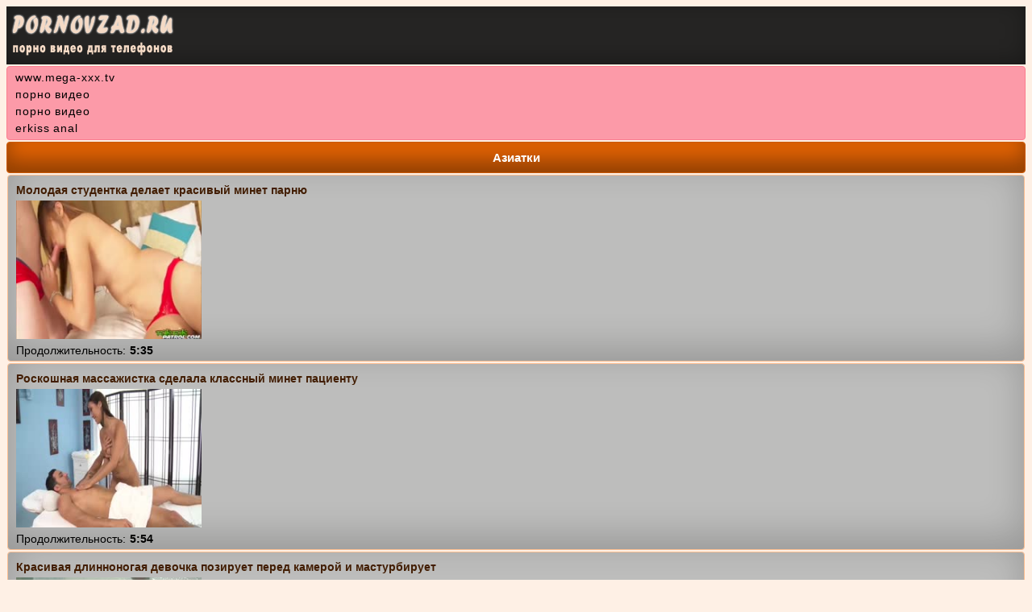

--- FILE ---
content_type: text/html; charset=utf-8
request_url: http://pornovzad.ru/c/asian/
body_size: 3983
content:
<!DOCTYPE html>
<html lang="ru">
<head><meta http-equiv="Content-Type" content="text/html; charset=utf-8" />
<meta name="viewport" content="width=device-width, initial-scale=1.0, minimum-scale=1.0, maximum-scale=1.0, user-scalable=yes" /><title>Порно для телефона с азиатками бесплатно</title><meta name="keywords" content="порно с азиатками, порно для телефона с азиатками, порно с азиатками бесплатно"/><meta name="description" content="Порно видео для мобильных телефонов с красивыми азиатками бесплатно. Качайте порнушку в отличном качестве на PornovZad.ru!"/><link rel="canonical" href="http://pornovzad.ru/c/asian/" /><style>
body {
background-color : #fef0e5;
text-decoration: none;
font-family:Arial, Tahoma;
font-size: 14px
}
.hd{ 
height: 72px;
width: 100%;
background-color: #252423;
box-shadow: inset 0 -5px 25px rgba(0, 0, 0, 0.3);
text-align: left
}
.hd img{ 
max-width: 100%;
}
.kkats {
list-style-type: none;
color : #000000;
background-color : #969695;
border-radius: 4px; 
padding: 3px 0px 4px 0px;
border: 1px solid #797877;
margin: 3px 0px 3px 0px
}
.kkat {
list-style-type: none;
border-radius: 4px; 
margin: 2px 0px 2px 0px;
color : #ffffff;
border: 1px solid #393838;
background: #595858;
box-shadow: inset 0 -15px 25px rgba(0, 0, 0, 0.35);
vertical-align: middle;
}
.kkat a {
color:#ffffff;
display:block;
text-decoration: none;
padding: 9px 5px 9px 24px
}
.kkat img {width:16px; height:16px; vertical-align:middle; float:left; padding: 9px 0px 8px 3px }
.kkat:hover {  
background: #d48e5b;
color:#ffffff;
cursor:pointer
}
.upt {
background-color:#e16204;
color: #ffffff;
font-size:15px;
border-radius: 4px; 
border : 1px solid #cb5a07;
margin: 2px 0px 2px 0px;
box-shadow: inset 0 -15px 25px rgba(0, 0, 0, 0.35);
padding: 10px 0px 10px 0px; 
font-weight: bold;
text-align: center
}
.vid {
padding: 5px 10px 5px 10px;
text-align: left;
border-radius: 4px; 
margin: 0px 1px 2px 1px;
border: 1px solid #fbbe91;
background-color: #bdbdbc;
box-shadow: inset 0 -15px 45px rgba(0, 0, 0, 0.2);
}
.tvid{
color: #000000;
padding: 5px 0px 5px 0px;
}
.tvid  a{
font-weight: bold;
font-size: 14px;
color:#421d02;  
text-decoration: none;
}
.tvid a:hover {cursor: pointer; color:#753302;}
.sc {
max-width: 230px;   
}
.sc img {
max-width: 100%;
}
.times { 
padding-top: 3px;
color: #000000;
word-spacing: 1px;
}
.navig {
color : #000000;
background-color : #ecc1a2;
border-radius: 4px; 
padding: 7px 0px 7px 10px;
border: 1px solid #d1a98c;
margin: 2px 0px 2px 0px
}
.xpad {
padding: 7px 0px 7px 10px;
}
.xc {
text-align: center;
}
a.xbt1 {
font-size: 14px;
border-radius: 4px; 
white-space: nowrap;
text-align: center;
margin: 3px 0px 2px 0px;
font-weight: bold;
text-decoration: none;
display: inline-block;
padding: 7px;
color: #ffffff !important;
background-color: #e16204;
box-shadow: inset 0 -5px 25px rgba(0, 0, 0, 0.3);
border: 1px solid #af4c03;
}
a.xbt1:hover{
cursor: pointer;
background-color:#df792d;
text-decoration: none;
}
a.xbt2 {
font-size: 14px;
border-radius: 4px; 
white-space: nowrap;
text-align: center;
margin: 3px 0px 2px 0px;
font-weight: bold;
text-decoration: none;
display: inline-block;
padding: 7px 10px 7px 10px;
color: #ffffff !important;
background-color: #e16204;
box-shadow: inset 0 -5px 25px rgba(0, 0, 0, 0.3);
border: 1px solid #af4c03;
}
a.xbt2:hover{
cursor: pointer;
background-color:#df792d;
text-decoration: none;
}
.info {
color : #000000;
background-color : #a6a6a6;
border-radius: 4px;
line-height: 1.5; 
padding: 5px 10px 5px 10px;
border: 1px solid #838282;
margin: 2px 0px 2px 0px
}
.info a {
color: #421d02;
text-decoration: none;
}
.info a:hover {  
color: #753302;
cursor:pointer
}
.kf{
vertical-align: middle;
margin:-4px 0px 0px -10px; 
line-height:20px;
float:right;
text-align:center;
background-color:#ffddc4;
color:#000000;
padding:2px 6px 2px 6px;
border-radius:4px;
box-shadow: inset 0 -5px 5px rgba(0, 0, 0, 0.3);
font-size: 14px;
height:20px 
}
.dn{
color: #ffffff;
line-height: 2;
text-align: center;
background-color: #252423;
box-shadow: inset 0 -5px 25px rgba(0, 0, 0, 0.3);
padding: 8px 0px 8px 0px;
margin: 2px 0px 0px 0px;
font-size: 14px;
}
.dn a{
color: #fbcdab;
font-weight: bold;
font-size: 14px;
text-decoration: none
}
.dn a:hover {  
color: #fbe1ce;
cursor:pointer
}
.xhm{
border: 1px solid #393838;
background: #595858;
color : #fee0fc;
line-height: 1.5;
border-radius: 4px; 
margin: 2px 0px 2px 0px;
padding: 7px 0px 7px 10px;
box-shadow: inset 0 -15px 25px rgba(0, 0, 0, 0.3);
vertical-align: middle
}
.xhm a{
color: #ffffff;
display:block;
font-size: 14px;
text-decoration: none
}
.xhm:hover {  
background: #d48e5b;
cursor:pointer
}
.xpl{
background-color : #a6a6a6;
border-radius: 4px; 
padding: 5px 10px 5px 10px;
border: 1px solid #838282;
margin: 2px 0px 2px 0px
color: #000000;
text-align: center;
}
.xpl img {max-width: 100%;}
.xplc {margin: auto;}
.rek {
border: 1px solid #fb7d8f;
color : #000000;
line-height: 1.5;
border-radius: 4px; 
background-color : #fc9aa8;
margin: 2px 0px 0px 0px;
padding: 3px 0px 3px 10px
}
.rek a{
color: #000000;
letter-spacing:0.9px;
font-size: 14px;
text-decoration: none
}
input[type=submit] {
font-size: 14px;
border-radius: 4px; 
white-space: nowrap;
text-align: center;
margin: 3px 0px 2px 0px;
font-weight: bold;
text-decoration: none;
display: inline-block;
padding: 7px 10px 7px 10px;
color: #ffffff !important;
background-color: #e16204;
box-shadow: inset 0 -5px 25px rgba(0, 0, 0, 0.3);
border: 1px solid #af4c03;
}
input[type=submit]:hover{
cursor: pointer;
background-color:#df792d;
text-decoration: none;
}
input, select, textarea {
font-size: 14px;
border-radius: 4px; 
padding: 6px;
color: #000000;
margin: 1px;
border: 1px solid #af4c03;
box-shadow: inset 0 0 15px rgba(0, 0, 0, 0.25);
}
</style><link rel="icon" href="http://pornovzad.ru/favicon.ico" type="image/x-icon"/></head><body><div class="hd"><a href="http://pornovzad.ru"><img src="http://pornovzad.ru/img/logo.png" alt="Скачать порно видео на телефон - pornovzad.ru" /></a></div><div class="rek"><a href="https://www.mega-xxx.tv">www.mega-xxx.tv</a><br/><a href="https://rusuchka.com/movies">порно видео</a><br/><a href="https://checkporno.com/videos">порно видео</a><br/><a href="https://erkiss.live/categories/anal">erkiss anal</a><br/> </div><h1 class='upt'>Азиатки</h1><div class='vid'><div class='tvid'><a href='http://pornovzad.ru/v/664/'>Молодая студентка делает красивый минет парню</a></div><div class='sc'><a href='http://pornovzad.ru/v/664/'><img src='http://pornovzad.ru/scr/sc_asian_664_1.jpg' alt='Скриншот для Молодая студентка делает красивый минет парню'/></a><br/></div><div class='times'>Продолжительность: <b>5:35</b></div></div><div class='vid'><div class='tvid'><a href='http://pornovzad.ru/v/1483/'>Роскошная массажистка сделала классный минет пациенту</a></div><div class='sc'><a href='http://pornovzad.ru/v/1483/'><img src='http://pornovzad.ru/scr/sc_asian_1483_1.jpg' alt='Скриншот для Роскошная массажистка сделала классный минет пациенту'/></a><br/></div><div class='times'>Продолжительность: <b>5:54</b></div></div><div class='vid'><div class='tvid'><a href='http://pornovzad.ru/v/666/'>Красивая длинноногая девочка позирует перед камерой и мастурбирует</a></div><div class='sc'><a href='http://pornovzad.ru/v/666/'><img src='http://pornovzad.ru/scr/sc_asian_666_1.jpg' alt='Скриншот для Красивая длинноногая девочка позирует перед камерой и мастурбирует'/></a><br/></div><div class='times'>Продолжительность: <b>10:45</b></div></div><div class='vid'><div class='tvid'><a href='http://pornovzad.ru/v/904/'>Бухие телки соблазнили мужика в баре и устроили групповое порно</a></div><div class='sc'><a href='http://pornovzad.ru/v/904/'><img src='http://pornovzad.ru/scr/sc_asian_904_1.jpg' alt='Скриншот для Бухие телки соблазнили мужика в баре и устроили групповое порно'/></a><br/></div><div class='times'>Продолжительность: <b>33:48</b></div></div><div class='vid'><div class='tvid'><a href='http://pornovzad.ru/v/665/'>Групповое порно на большом члене двух ненасытных красоток</a></div><div class='sc'><a href='http://pornovzad.ru/v/665/'><img src='http://pornovzad.ru/scr/sc_asian_665_1.jpg' alt='Скриншот для Групповое порно на большом члене двух ненасытных красоток'/></a><br/></div><div class='times'>Продолжительность: <b>37:22</b></div></div><div class='navig'><b>1</b>  <a class="xbt2" href="http://pornovzad.ru/c/asian/page_2/">2</a>  <a class="xbt2" href="http://pornovzad.ru/c/asian/page_3/">3</a> <a class="xbt2" href="http://pornovzad.ru/c/asian/page_2/">&gt;</a>  
                                   <a class="xbt2" href="http://pornovzad.ru/c/asian/page_8/">&gt;&gt;</a></div><div class='xhm'><a href='http://pornovzad.ru'>На главную</a></div><div class="rek"><a href="https://pornorusi.org">Скачать русское порно</a><br/> <a href="https://mobilnoeporno.com">mobilnoeporno.com</a><br/>
<a href="http://pornoeva.ru">pornoeva.ru</a><br/><a href="https://onlinepornovid.com">onlinepornovid.com</a><br/><a href="http://skachatpornuhu.ru">skachatpornuhu.ru</a><br/></div><div class="dn">&copy; <a href="http://pornovzad.ru">PornovZad.ru</a> - порно для телефона бесплатно<br/>
Внимание! Сайт для взрослых! Если вам меньше 18 лет, то вы должны покинуть ресурс!<br/> 
<script src="https://statsite.info/js/m/655.js"></script><noscript><a href="https://statsite.info/go/655"><img src="https://statsite.info/i/m/655.png" alt="mstat.info"/></a></noscript> 
 <script>
  document.write("<a href='//www.liveinternet.ru/click' " +
    "target=_blank><img src='//counter.yadro.ru/hit?t26.7;r" +
    escape(document.referrer) + ((typeof(screen) == "undefined") ? "" :
      ";s" + screen.width + "*" + screen.height + "*" + (screen.colorDepth ?
        screen.colorDepth : screen.pixelDepth)) + ";u" + escape(document.URL) +
    ";h" + escape(document.title.substring(0, 150)) + ";" + Math.random() +
    "' alt='' title='LiveInternet: показано число посетителей за" +
    " сегодня' " +
    "border='0' width='88' height='15'><\/a>")
</script>

<img id="mig_c54" title="Mig counter" src="[data-uri]" width="1" height="1" alt=""/>
<script>document.getElementById("mig_c54").src = "https://migstat.com/count/?dt=54;" + encodeURI(document.referrer) + ";" + window.screen.width + ";" + window.screen.height + ";" + document.URL + ";" + Math.random(); </script></div><div class="info">Качественное MP4 <strong>порно видео на телефон</strong> бесплатно для посетителей сайта <b>PornovZad.ru</b>! У нас для вас большие подборки роликов по категориям, таким как: романтическое порно, русское порно, азиатский секс, минет, латекс, секс с молодыми девушками, большие сиськи, зрелые женщины и многое другое. Вы можете <strong>скачать порно видео</strong> и даже посмотреть его онлайн. Заходите каждый день и наслаждайтесь понушкой для телефонов!</div><script defer src="https://static.cloudflareinsights.com/beacon.min.js/vcd15cbe7772f49c399c6a5babf22c1241717689176015" integrity="sha512-ZpsOmlRQV6y907TI0dKBHq9Md29nnaEIPlkf84rnaERnq6zvWvPUqr2ft8M1aS28oN72PdrCzSjY4U6VaAw1EQ==" data-cf-beacon='{"version":"2024.11.0","token":"edfc9c699d4c4e6d86481ae237c444a0","r":1,"server_timing":{"name":{"cfCacheStatus":true,"cfEdge":true,"cfExtPri":true,"cfL4":true,"cfOrigin":true,"cfSpeedBrain":true},"location_startswith":null}}' crossorigin="anonymous"></script>
</body></html>

--- FILE ---
content_type: application/javascript
request_url: https://statsite.info/js/m/655.js
body_size: 697
content:
var platform_id = 655;
var ref = document.referrer;
var counter = document.createElement("a");
var img = document.createElement("img");
counter.id='mstat';
counter.href="https://statsite.info/go/" + platform_id;
counter.title="Top rating.";
img.alt="Mstat.Info - Top Rating";
img.src="https://statsite.info/i/m/"+platform_id+".png?ref="+ref;
img.style.cssText = "opacity: 1 !important";counter.appendChild(document.createTextNode("") );
counter.appendChild(img);
var arr = document.getElementsByTagName('script');
for (var i=0; i < arr.length; i++){
	if (arr[i].src == "https://statsite.info/js/m/"+platform_id+".js") {
		var fnd = arr[i];
		break;
	}
}
fnd.parentNode.insertBefore(counter,fnd);

